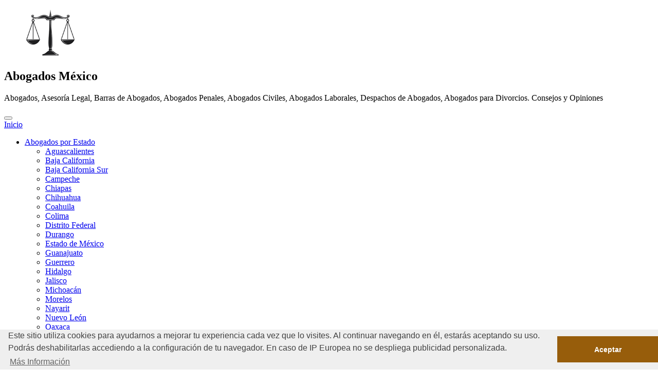

--- FILE ---
content_type: text/html; charset=UTF-8
request_url: https://abogadosmexico.info/municipios/aculco_estado-de-mexico.html
body_size: 5651
content:
<!DOCTYPE html>
<html lang="es">

<head>
<!-- Global site tag (gtag.js) - Google Analytics -->
<script async src="https://www.googletagmanager.com/gtag/js?id=UA-55348057-5"></script>
<script>
  window.dataLayer = window.dataLayer || [];
  function gtag(){dataLayer.push(arguments);}
  gtag('js', new Date());

  gtag('config', 'UA-55348057-5');
</script>


<script async src="//pagead2.googlesyndication.com/pagead/js/adsbygoogle.js"></script>
<script>
     (adsbygoogle = window.adsbygoogle || []).push({
          google_ad_client: "ca-pub-5385854220312720",
          enable_page_level_ads: true
     });
</script>        <meta charset="utf-8"/>
        <meta name="viewport" content="width=device-width, initial-scale=1.0">
       <link rel="stylesheet" href="../css/bootstrap.min.css" />
        <link rel="stylesheet" href="../css_propios/general.css" />
        <link rel="stylesheet" href="../css_propios/anuncios.css" />
        <link rel="stylesheet" href="../css_propios/municipios.css" />

        <link href="../css/mediaboxAdvanced.css" rel="stylesheet" type="text/css" media="screen" />


      <title>Abogados en Aculco, Estado de México - Información sobre Abogados en Aculco, Estado de México </title>
<meta name = "keywords" content="Abogados en Aculco, Estado de México, Abogados Baratos en Aculco, Estado de México,
tipos de Abogados en Aculco, Estado de México, Abogados Civiles en Aculco, Estado de México,
 Abogados Penales en Aculco, Estado de México, Abogados Fiscales en Aculco, Estado de México,
 Abogados para Divorcios en Aculco, Estado de México, Abogados Laborales en Aculco, Estado de México,
 Despachos de Abogados en Aculco, Estado de México, Asesoría Legal en Aculco, Estado de México."/>
<meta name="description" content="Abogados y Asesoría Legal en Aculco, Estado de México. Juicios y Demandas Penales, Civiles, Laborales, y Divorcios. Incluye Consejos y Opiniones." />



       <script src="../js/recargarImagen.js"></script>
        <script src="../js/jquery-1.11.3.min.js"></script>
        <script src="../js/bootstrap.min.js"></script>

        <script  src="../js/mootools131-full.js"></script>
        <script  src="../js/mediaboxAdv-1.3.4b.js"></script>

<link rel="stylesheet" type="text/css" href="//cdnjs.cloudflare.com/ajax/libs/cookieconsent2/3.0.3/cookieconsent.min.css" />
<script src="//cdnjs.cloudflare.com/ajax/libs/cookieconsent2/3.0.3/cookieconsent.min.js"></script>
<script>
window.addEventListener("load", function(){
window.cookieconsent.initialise({
  "palette": {
    "popup": {
      "background": "#efefef",
      "text": "#404040"
    },
    "button": {
      "background": "#975d0b"
    }
  },
  "theme": "edgeless",
  "content": {
    "message": "Este sitio utiliza cookies para ayudarnos a mejorar tu experiencia cada vez que lo visites. Al continuar navegando en él, estarás aceptando su uso.\nPodrás deshabilitarlas accediendo a la configuración de tu navegador. En caso de IP Europea no se despliega publicidad personalizada.",
    "dismiss": "Aceptar",
    "link": "Más Información",
    "href": "https://abogadosmexico.info/privacidad.html"
  }
})});
</script>

</head>

<body>

    <div class="container-fluid">

            <header class="row">


                <section class="col-lg-1 col-md-2 col-sm-2 col-xs-3 img_banner">

                    <figure>
                        <img src="../imgs/sitio/logo_banner.png" alt="Abogados México" >
                    </figure>


                </section>

                <section class="col-lg-11 col-md-10 col-sm-10 col-xs-19 info_banner">
                    <h1>Abogados México</h1>
                    <p>Abogados, Asesoría Legal, Barras de Abogados, Abogados Penales, Abogados Civiles, Abogados Laborales, Despachos de Abogados, Abogados para Divorcios. Consejos y Opiniones
</p>
                </section>

            </header>


        </div>

     <nav class="navbar navbar-default" data-spy="affix" data-offset-top="100">

                <button type="button" class="navbar-toggle collapsed" data-toggle="collapse" data-target=".menu_p" aria-expanded="false" aria-controls="navbar">
                    <span class="icon-bar"></span>
                    <span class="icon-bar"></span>
                    <span class="icon-bar"></span>
                </button>


                <div class="navbar-collapse collapse menu_p">

                    <div class="navbar-header encabezado_menu">
                        <a class="navbar-brand" href="../">Inicio</a>
                    </div>

                    <ul class="nav navbar-nav elementos_menu">

                        <li><a class="dropdown-toggle" data-toggle="dropdown" href="#">Abogados por Estado<span class="caret"></span></a>
                            <ul class="dropdown-menu menu_desplegable">

                                 <li>
	   <a href="../estados/aguascalientes.html">Aguascalientes</a>
     </li>

     <li>
	   <a href="../estados/baja-california.html">Baja California</a>
     </li>

     <li>
	   <a href="../estados/baja-california-sur.html">Baja California Sur</a>
     </li>

     <li>
	   <a href="../estados/campeche.html">Campeche</a>
     </li>

     <li>
	   <a href="../estados/chiapas.html">Chiapas</a>
     </li>

     <li>
	   <a href="../estados/chihuahua.html">Chihuahua</a>
     </li>

     <li>
	   <a href="../estados/coahuila.html">Coahuila</a>
     </li>

     <li>
	   <a href="../estados/colima.html">Colima</a>
     </li>

     <li>
	   <a href="../estados/distrito-federal.html">Distrito Federal</a>
     </li>

     <li>
	   <a href="../estados/durango.html">Durango</a>
     </li>

     <li>
	   <a href="../estados/estado-de-mexico.html">Estado de México</a>
     </li>

     <li>
	   <a href="../estados/guanajuato.html">Guanajuato</a>
     </li>

     <li>
	   <a href="../estados/guerrero.html">Guerrero</a>
     </li>

     <li>
	   <a href="../estados/hidalgo.html">Hidalgo</a>
     </li>

     <li>
	   <a href="../estados/jalisco.html">Jalisco</a>
     </li>

     <li>
	   <a href="../estados/michoacan.html">Michoacán</a>
     </li>

     <li>
	   <a href="../estados/morelos.html">Morelos</a>
     </li>

     <li>
	   <a href="../estados/nayarit.html">Nayarit</a>
     </li>

     <li>
	   <a href="../estados/nuevo-leon.html">Nuevo León</a>
     </li>

     <li>
	   <a href="../estados/oaxaca.html">Oaxaca</a>
     </li>

     <li>
	   <a href="../estados/puebla.html">Puebla</a>
     </li>

     <li>
	   <a href="../estados/queretaro.html">Querétaro</a>
     </li>

     <li>
	   <a href="../estados/quintana-roo.html">Quintana Roo</a>
     </li>

     <li>
	   <a href="../estados/san-luis-potosi.html">San Luis Potosí</a>
     </li>

     <li>
	   <a href="../estados/sinaloa.html">Sinaloa</a>
     </li>

     <li>
	   <a href="../estados/sonora.html">Sonora</a>
     </li>

     <li>
	   <a href="../estados/tabasco.html">Tabasco</a>
     </li>

     <li>
	   <a href="../estados/tamaulipas.html">Tamaulipas</a>
     </li>

     <li>
	   <a href="../estados/tlaxcala.html">Tlaxcala</a>
     </li>

     <li>
	   <a href="../estados/veracruz.html">Veracruz</a>
     </li>

     <li>
	   <a href="../estados/yucatan.html">Yucatán</a>
     </li>

     <li>
	   <a href="../estados/zacatecas.html">Zacatecas</a>
     </li>



                            </ul>
                        </li>
                                           <li>
                   <a href="../categoria/civiles.html">Abogados Civiles</a>
                   </li>                   <li>
                   <a href="../categoria/divorcio.html">Abogados para Divorcios</a>
                   </li>                   <li>
                   <a href="../categoria/laborales.html">Abogados Laborales</a>
                   </li>                   <li>
                   <a href="../categoria/oficio.html">Abogados de Oficio</a>
                   </li>                                           <li>
                   <a href="../todas/abogados.html">Abogados A - Z</a>
                   </li>

                        <li>
                            <form class="navbar-form">
                                <input class="form-control" placeholder="Search" type="text">
                                <button type="submit" class="btn btn-default"><i class="glyphicon glyphicon-search"></i></button>
                            </form>
                        </li>

                    </ul>




                </div>


            </nav>

    <section class="container contenedor_principal">

        <section class="row">


         <h1 class="titulo_municipio">Abogados en Aculco</h1>

               <ol class="breadcrumb migajas">
                    <li><a href="../">Inicio</a></li>
                    <li><a href="../estados/estado-de-mexico.html">Estado de México</a></li>
                    <li class="active">Aculco</li>
                </ol>

                <section class="col-lg-12 anuncio">

                   <script async src="//pagead2.googlesyndication.com/pagead/js/adsbygoogle.js"></script>
<!-- AbogadosMX_RES_Superior -->
<ins class="adsbygoogle"
     style="display:block"
     data-ad-client="ca-pub-5385854220312720"
     data-ad-slot="5571716302"
     data-ad-format="auto"></ins>
<script>
(adsbygoogle = window.adsbygoogle || []).push({});
</script>

                </section>

                <div class="clearfix"></div>






                <p>Información sobre Abogados, Despachos y Barras de Abogados y Asesoría Legal en <b>Aculco</b>, <b>Estado de México</b>. Conoce las recomendaciones de aquellos que han utilizado los servicios de los diferentes tipos de Abogados, localiza sus oficinas por código postal y ubica sus oficinas o despachos en el mapa satelital.
 </p>


                 <section class="anuncio_cuadro">

                                 <script async src="//pagead2.googlesyndication.com/pagead/js/adsbygoogle.js"></script>
<!-- AbogadosMX_RES_Medio -->
<ins class="adsbygoogle"
     style="display:block"
     data-ad-client="ca-pub-5385854220312720"
     data-ad-slot="7048449508"
     data-ad-format="rectangle"></ins>
<script>
(adsbygoogle = window.adsbygoogle || []).push({});
</script>

                 </section>

                <h2 class="subtitulo_mun">Abogados en <b>Aculco, Estado de México</b></h2>

                <p>
                    Lista de Abogados y Despachos Legales en <b>Aculco</b>, <b>Estado de México</b>.
                </p>


                <ul class="lista_proveedores_municipio">
         					</ul>

               <div class="clearfix"></div>


                <section class="anuncio_cuadro">

                                <script async src="//pagead2.googlesyndication.com/pagead/js/adsbygoogle.js"></script>
<!-- AbogadosMX_RES_Inferior -->
<ins class="adsbygoogle"
     style="display:block"
     data-ad-client="ca-pub-5385854220312720"
     data-ad-slot="8525182702"
     data-ad-format="rectangle"></ins>
<script>
(adsbygoogle = window.adsbygoogle || []).push({});
</script>

                </section>






                <h2 class="subtitulo_mun">
            Comentarios sobre los Abogados que se encuentran en <b>Aculco</b>
               </h2>

                <p>
                    Si has consultado a algún Abogado a algún despacho de Abogados para Asesoría Legal en <b>Aculco</b>, <b>Estado de México</b>,
 cuéntanos cómo te trataron, si te ayudaron, que tan altos son sus honorarios.
 ¿Qué Abogados en <b>Aculco</b>, <b>Estado de México</b> puedes recomendarle a otros visitantes del sitio para que los busquen?
                </p>


                <figure class="imagen_preguntas">
                    <img src = "../imgs/sitio/preguntas.png">
                </figure>



                <ul class="lista_preguntas_comentarios">

<li>¿Has necesitado los <b>servicios de un Abogado para Asesoría Legal</b> en Aculco, Estado de México?</li>
<li>¿Conoces un <b>Abogado Penal, Civil, Jurídico, Laboral, Familiar</b> que sea barato en Aculco, Estado de México?</li>
<li>¿Sabes de algún <b>Despacho o Barra de Abogados para Asesoría Legal</b> en Aculco, Estado de México? ¿Qué te parecen?</li>
<li>¿Qué tan <b>profesionales y capaces </b> son los <b> Abogados de Aculco, Estado de México</b>? </li>
<li>¿Qué <b>tipos de Abogados </b> puedes encontrar en <b>Aculco, Estado de México</b> para Asesoría Legal? ¿Crees que haya alguno para los diferentes tipos de problemas que podamos tener?</li>


                </ul>

                <div class="clearfix"></div>

                <div class="clearfix"></div>


                        <div id="bloque_comentarios_personas">

	  
          <div class="wrap-comentario">
            <h2 class="trans">¡Sé el primero en dejar un comentario!</h2>
          </div>
	  </div>

	 		<br /><br />

<div id="bloque_comentarios">

	
        <form id="form1" name="form1" method="post" action="/comentarios/comments.php">
          <input type="hidden" name="action" value="add" />
          <input type="hidden" name="href" value="/municipios/aculco_estado-de-mexico.html" class="input"  />
          <span style="color:#000000">*Nombre:</span><br/>
          <input style="color:#000000" type="text" name="disc_name" maxlength="40" class="input" />
          <input type="hidden" name="r_disc_name" value="El campo [Nombre] no puede quedar vacio" />
          <br />
          <br/>
          <!-- 
          <span style="color:#000000">Correo:</span><br/>
          <input  style="color:#000000" type="text" name="disc_email" maxlength="70" class="input" />
          <br />
          <span style="color:#000000">No mostrar mi dirección</span>
          <input style="color:#000000" type="checkbox" name="dont_show_email" checked="checked" style="font-size:6pt" />
          
          <br />
          <br/>
          -->
          <span style="color:#000000">*Mi Comentario es:</span> <br />
          <textarea style="color:#000000" id="disc_body" name="disc_body" rows="5" cols="70" class="input_caja"></textarea>
          <br />
          <input type="hidden" name="r_disc_body" value="El campo [Texto] no puede quedar vacio" />
          <br/>
          <div id="botonForm" ><span style="font-size:8pt;color:#000000">Verificación necesaria para reducir el SPAM</span> <br />
          <span style="color:#000000">*&iquest;De qu&eacute; color es el cielo?</span>
          <input style="color:#000000" name="pregunta_persona"size=20/>
          <br />
          <br/>
            <img src="../includes/captcha.php" alt="Código de seguridad" name="captchaImage" align="middle" id="captchaImage" title="Código de seguridad"/>
            
            <input style="color:#000000" id="anti_spam_code" name="anti_spam_code" size="7" />
            <!--
            <img src="../imag/reload.gif" id="reload"  title="Click para cambiar el código" alt="Click para cambiar el código" />
            -->
            <input style="color:#000000" type="submit" name="Submit" value="Enviar" />
          </div>
        
          <div style="text-align:left;font-size:0.8em">
            <span style="color:#000000"><br />
            Al hacer un comentario estás aceptando la Política de Privacidad y los Términos de Uso.</span> </div>
        </form>
</div>




                <h2 class="subtitulo_mun">Poblaciones en el Municipio de <b>Aculco</b></h2>

                <p>
                    Estas son las Poblaciones en el Municipio de <b>Aculco</b>, <b>Estado de México</b>
                </p>

            <div id="tableWrapDIV">
                <table class="table table-striped tabla_poblaciones" >
          <tr class="non">
      <!-- <td><small>1</small></td> -->
       <td>50360</td>
      <td>Aculco de Espinosa</td>
    </tr>
    <tr class="par">
      <!-- <td><small>2</small></td> -->
       <td>50360</td>
      <td>Centro Urbano</td>
    </tr>
    <tr class="non">
      <!-- <td><small>3</small></td> -->
       <td>50370</td>
      <td>Santa Ana Matlabat</td>
    </tr>
    <tr class="par">
      <!-- <td><small>4</small></td> -->
       <td>50370</td>
      <td>Jurica</td>
    </tr>
    <tr class="non">
      <!-- <td><small>5</small></td> -->
       <td>50370</td>
      <td>Gunyo Oriente</td>
    </tr>
    <tr class="par">
      <!-- <td><small>6</small></td> -->
       <td>50370</td>
      <td>Encinillas</td>
    </tr>
    <tr class="non">
      <!-- <td><small>7</small></td> -->
       <td>50370</td>
      <td>Las Lajas</td>
    </tr>
    <tr class="par">
      <!-- <td><small>8</small></td> -->
       <td>50373</td>
      <td>El Rosal</td>
    </tr>
    <tr class="non">
      <!-- <td><small>9</small></td> -->
       <td>50373</td>
      <td>Arroyo Zarco</td>
    </tr>
    <tr class="par">
      <!-- <td><small>10</small></td> -->
       <td>50373</td>
      <td>San Antonio Arroyo Zarco</td>
    </tr>
    <tr class="non">
      <!-- <td><small>11</small></td> -->
       <td>50373</td>
      <td>Arroyo Zarco</td>
    </tr>
    <tr class="par">
      <!-- <td><small>12</small></td> -->
       <td>50373</td>
      <td>Presa el Molino</td>
    </tr>
    <tr class="non">
      <!-- <td><small>13</small></td> -->
       <td>50374</td>
      <td>San Martín</td>
    </tr>
    <tr class="par">
      <!-- <td><small>14</small></td> -->
       <td>50374</td>
      <td>El Azafrán</td>
    </tr>
    <tr class="non">
      <!-- <td><small>15</small></td> -->
       <td>50375</td>
      <td>El Colorado</td>
    </tr>
    <tr class="par">
      <!-- <td><small>16</small></td> -->
       <td>50375</td>
      <td>Los Gavilanes</td>
    </tr>
    <tr class="non">
      <!-- <td><small>17</small></td> -->
       <td>50375</td>
      <td>El Are</td>
    </tr>
    <tr class="par">
      <!-- <td><small>18</small></td> -->
       <td>50375</td>
      <td>Fondo</td>
    </tr>
    <tr class="non">
      <!-- <td><small>19</small></td> -->
       <td>50375</td>
      <td>Presa Chapala</td>
    </tr>
    <tr class="par">
      <!-- <td><small>20</small></td> -->
       <td>50375</td>
      <td>Barrancas</td>
    </tr>
    <tr class="non">
      <!-- <td><small>21</small></td> -->
       <td>50375</td>
      <td>Bonxhi</td>
    </tr>
    <tr class="par">
      <!-- <td><small>22</small></td> -->
       <td>50375</td>
      <td>El Azafrán 3ra Manzana</td>
    </tr>
    <tr class="non">
      <!-- <td><small>23</small></td> -->
       <td>50376</td>
      <td>La Soledad</td>
    </tr>
    <tr class="par">
      <!-- <td><small>24</small></td> -->
       <td>50376</td>
      <td>Santa María Nativitas</td>
    </tr>
    <tr class="non">
      <!-- <td><small>25</small></td> -->
       <td>50376</td>
      <td>Santa María Nativitas</td>
    </tr>
    <tr class="par">
      <!-- <td><small>26</small></td> -->
       <td>50380</td>
      <td>San Jerónimo</td>
    </tr>
    <tr class="non">
      <!-- <td><small>27</small></td> -->
       <td>50380</td>
      <td>Gunyo Poniente ( San José Gunyo )</td>
    </tr>
    <tr class="par">
      <!-- <td><small>28</small></td> -->
       <td>50380</td>
      <td>La Soledad</td>
    </tr>
    <tr class="non">
      <!-- <td><small>29</small></td> -->
       <td>50383</td>
      <td>Zethe</td>
    </tr>
    <tr class="par">
      <!-- <td><small>30</small></td> -->
       <td>50383</td>
      <td>Santa Ana Oxtoc-toxhie</td>
    </tr>
    <tr class="non">
      <!-- <td><small>31</small></td> -->
       <td>50383</td>
      <td>Toxie Santiago Oxthoc</td>
    </tr>
    <tr class="par">
      <!-- <td><small>32</small></td> -->
       <td>50383</td>
      <td>Totoloapan</td>
    </tr>
    <tr class="non">
      <!-- <td><small>33</small></td> -->
       <td>50384</td>
      <td>Los Ailes</td>
    </tr>
    <tr class="par">
      <!-- <td><small>34</small></td> -->
       <td>50384</td>
      <td>El Zethe ( Jazmín )</td>
    </tr>
    <tr class="non">
      <!-- <td><small>35</small></td> -->
       <td>50384</td>
      <td>Nado Buenavista</td>
    </tr>
    <tr class="par">
      <!-- <td><small>36</small></td> -->
       <td>50385</td>
      <td>Bimbo</td>
    </tr>
    <tr class="non">
      <!-- <td><small>37</small></td> -->
       <td>50385</td>
      <td>San Jerónimo</td>
    </tr>
    <tr class="par">
      <!-- <td><small>38</small></td> -->
       <td>50385</td>
      <td>San Joaquín Coscomatepec</td>
    </tr>
    <tr class="non">
      <!-- <td><small>39</small></td> -->
       <td>50386</td>
      <td>San Joaquín</td>
    </tr>
    <tr class="par">
      <!-- <td><small>40</small></td> -->
       <td>50386</td>
      <td>San Antonio</td>
    </tr>
    <tr class="non">
      <!-- <td><small>41</small></td> -->
       <td>50386</td>
      <td>El Texhiñu</td>
    </tr>
    <tr class="par">
      <!-- <td><small>42</small></td> -->
       <td>50393</td>
      <td>Higuerillas</td>
    </tr>
    <tr class="non">
      <!-- <td><small>43</small></td> -->
       <td>50393</td>
      <td>Loma Alta Bañe ( Bañe Barrio Conasupo )</td>
    </tr>
    <tr class="par">
      <!-- <td><small>44</small></td> -->
       <td>50393</td>
      <td>Bañe</td>
    </tr>
    <tr class="non">
      <!-- <td><small>45</small></td> -->
       <td>50394</td>
      <td>La Presita Segundo Cuartel</td>
    </tr>
    <tr class="par">
      <!-- <td><small>46</small></td> -->
       <td>50395</td>
      <td>La Concepción</td>
    </tr>
    <tr class="non">
      <!-- <td><small>47</small></td> -->
       <td>50396</td>
      <td>San Lucas Totomaloya</td>
    </tr>
    <tr class="par">
      <!-- <td><small>48</small></td> -->
       <td>50396</td>
      <td>La Concepción</td>
    </tr>
    <tr class="non">
      <!-- <td><small>49</small></td> -->
       <td>50396</td>
      <td>El Mogote</td>
    </tr>
    <tr class="par">
      <!-- <td><small>50</small></td> -->
       <td>50397</td>
      <td>San Pedro Denxhi</td>
    </tr>
    <tr class="non">
      <!-- <td><small>51</small></td> -->
       <td>50397</td>
      <td>Presa San Idelfonso</td>
    </tr>
    <tr class="par">
      <!-- <td><small>52</small></td> -->
       <td>50397</td>
      <td>San Pedro Denxhi 2do Cuartel</td>
    </tr>
    <tr class="non">
      <!-- <td><small>53</small></td> -->
       <td>50397</td>
      <td>El Tepozan</td>
    </tr>
      </table>
            </div>


        <p>
            Si estás buscando un Abogado o Despacho Legal en <b>Aculco</b>, <b>Estado de México</b>, es bueno que conozcas las Poblaciones con su código postal.
        </p>


                       <h2 class="subtitulo_mun">Mapa Satelital de <b>Aculco</b></h2>

                    <p>
                        Si necesitas localizar a un Abogado en <b>Aculco, Estado de México</b> aquí te presentamos una
                    vista satelital para que sea más sencillo.

                    </p>


                <div class="liga_fotos">



<a href="https://maps.google.com/maps?f=q&amp;source=s_q&amp;hl=es&amp;geocode=&amp;q=,+,+MX&amp;aq=&amp;sll=20.0983333,-99.8269444&amp;ie=UTF8&amp;hq=&amp;hnear=,+,+MX&amp;ll=20.0983333,-99.8269444&amp;t=h&amp;z=15&amp;output=embed" rel="lightbox[external 80% 80%]" title="Aculco, Estado de México">Conoce la vista satelital de Aculco » aquí «</a><br /><br /><br />
</div>


                <div class="espacio_grande"></div>




        <div class="espacio_grande"></div>





        </section>

        <section class="row">
            <footer class="col-lg-12 bg-base">

                <section class="col-lg-12 titulo_footer">
                    <h1> Abogados México - 2026</h1>
                </section>

                 <section class="col-lg-4 info_footer">
                    <a href="../copyright.html">Copyright</a>
                </section>
                <section class="col-lg-4 info_footer">
                    <a href="../terminos_uso.html">Términos de Uso</a>
                </section>
                <section class="col-lg-4 info_footer">
                    <a href="../privacidad.html">Políticas de Privacidad</a>
                </section>


            </footer>
        </section>


    </section>

</body>


</html>


--- FILE ---
content_type: text/html; charset=utf-8
request_url: https://www.google.com/recaptcha/api2/aframe
body_size: 266
content:
<!DOCTYPE HTML><html><head><meta http-equiv="content-type" content="text/html; charset=UTF-8"></head><body><script nonce="x7PBK4u_tEvkUfk4220Ptg">/** Anti-fraud and anti-abuse applications only. See google.com/recaptcha */ try{var clients={'sodar':'https://pagead2.googlesyndication.com/pagead/sodar?'};window.addEventListener("message",function(a){try{if(a.source===window.parent){var b=JSON.parse(a.data);var c=clients[b['id']];if(c){var d=document.createElement('img');d.src=c+b['params']+'&rc='+(localStorage.getItem("rc::a")?sessionStorage.getItem("rc::b"):"");window.document.body.appendChild(d);sessionStorage.setItem("rc::e",parseInt(sessionStorage.getItem("rc::e")||0)+1);localStorage.setItem("rc::h",'1769022640725');}}}catch(b){}});window.parent.postMessage("_grecaptcha_ready", "*");}catch(b){}</script></body></html>